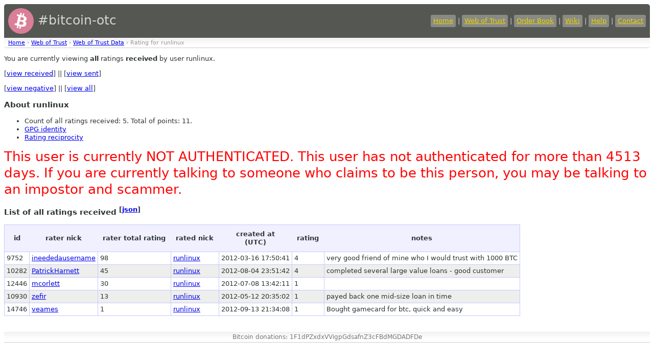

--- FILE ---
content_type: text/html
request_url: https://bitcoin-otc.com/viewratingdetail.php?nick=runlinux&sign=ANY&type=RECV
body_size: 1547
content:

<!DOCTYPE html>

<html>
<head>
<script src="sorttable.js"></script>
<link rel="stylesheet" type="text/css" href="otcstyle.css" />
<link rel="shortcut icon" href="favicon.ico" />
<meta http-equiv="Content-type" content="text/html;charset=UTF-8">
<title>Rating Details for User 'runlinux'</title>
</head>
<body>
<div id="header">
<table border="0" style="color: #d3d7cf; width: 100%">
<tr><td style="font-size: 25px;">
<a href="https://bitcoin-otc.com/"><img src="https://bitcoin-otc.com/pink_btc_135x135.png" height="50" width="50" style="vertical-align: middle;"></a> #bitcoin-otc
</td>
<td style="text-align: right;">
<a class="header" href="https://bitcoin-otc.com/">Home</a> |
<a class="header" href="https://bitcoin-otc.com/viewratings.php">Web of Trust</a> |
<a class="header" href="https://bitcoin-otc.com/vieworderbook.php">Order Book</a> |
<a class="header" href="http://wiki.bitcoin-otc.com/">Wiki</a> |
<a class="header" href="http://wiki.bitcoin-otc.com/wiki/Using_bitcoin-otc">Help</a> |
<a class="header" href="contact.php">Contact</a>
</td></tr>
</table>
</div>

<div class="breadcrumbs">
<a href="/">Home</a> &rsaquo;
<a href="trust.php">Web of Trust</a> &rsaquo;
<a href="viewratings.php">Web of Trust Data</a> &rsaquo;
Rating for runlinux</div>

  <p>You are currently viewing <b>all</b> ratings <b>received</b> by user runlinux.</p>
  <p>
   [<a href="viewratingdetail.php?nick=runlinux&sign=ANY&type=RECV">view received</a>] ||
   [<a href="viewratingdetail.php?nick=runlinux&sign=ANY&type=SENT">view sent</a>]
  </p>
  <p>
   [<a href="viewratingdetail.php?nick=runlinux&type=RECV&sign=NEG">view negative</a>] ||
   [<a href="viewratingdetail.php?nick=runlinux&type=RECV&sign=ANY">view all</a>]
  </p>
  <h3>About runlinux</h3>
  <ul>
<li>Count of all ratings received: 5. Total of points: 11.</li>
<li><a href="viewgpg.php?nick=runlinux">GPG identity</a></li><li><a href="ratingreciprocity.php?nick=runlinux">Rating reciprocity</a></li>  </ul>
  
<P><font style="font-size:2em; color: red;">This user is currently NOT AUTHENTICATED. This user has not authenticated for more than 4513 days. If you are currently talking to someone who claims to be this person, you may be talking to an impostor and scammer.</font></P>
  <h3>List of all ratings received <sup>[<a href="/viewratingdetail.php?nick=runlinux&sign=ANY&type=RECV&outformat=json">json</a>]</sup></h3>
  <table class="datadisplay sortable">
   <tr>
    <th>id</th>
    <th>rater nick</th>
    <th>rater total rating</th>
    <th>rated nick</th>
    <th>created at<br>(UTC)</th>
    <th>rating</th>
    <th>notes</th>
   </tr>
   <tr class="odd">
    <td>9752</td>
    <td><a href="viewratingdetail.php?nick=ineededausername&sign=ANY&type=RECV">ineededausername</a></td>
    <td>98</td>
    <td><a href="viewratingdetail.php?nick=runlinux&sign=ANY&type=RECV">runlinux</a></td>
	    <td class="nowrap">2012-03-16 17:50:41</td>
    <td>4</td>
    <td>very good friend of mine who I would trust with 1000 BTC</td>
   </tr>
   <tr class="even">
    <td>10282</td>
    <td><a href="viewratingdetail.php?nick=PatrickHarnett&sign=ANY&type=RECV">PatrickHarnett</a></td>
    <td>45</td>
    <td><a href="viewratingdetail.php?nick=runlinux&sign=ANY&type=RECV">runlinux</a></td>
	    <td class="nowrap">2012-08-04 23:51:42</td>
    <td>4</td>
    <td>completed several large value loans - good customer</td>
   </tr>
   <tr class="odd">
    <td>12446</td>
    <td><a href="viewratingdetail.php?nick=mcorlett&sign=ANY&type=RECV">mcorlett</a></td>
    <td>30</td>
    <td><a href="viewratingdetail.php?nick=runlinux&sign=ANY&type=RECV">runlinux</a></td>
	    <td class="nowrap">2012-07-08 13:42:11</td>
    <td>1</td>
    <td></td>
   </tr>
   <tr class="even">
    <td>10930</td>
    <td><a href="viewratingdetail.php?nick=zefir&sign=ANY&type=RECV">zefir</a></td>
    <td>13</td>
    <td><a href="viewratingdetail.php?nick=runlinux&sign=ANY&type=RECV">runlinux</a></td>
	    <td class="nowrap">2012-05-12 20:35:02</td>
    <td>1</td>
    <td>payed back one mid-size loan in time</td>
   </tr>
   <tr class="odd">
    <td>14746</td>
    <td><a href="viewratingdetail.php?nick=veames&sign=ANY&type=RECV">veames</a></td>
    <td>1</td>
    <td><a href="viewratingdetail.php?nick=runlinux&sign=ANY&type=RECV">runlinux</a></td>
	    <td class="nowrap">2012-09-13 21:34:08</td>
    <td>1</td>
    <td>Bought gamecard for btc, quick and easy</td>
   </tr>
  </table>

<div id="footer">
    Bitcoin donations: 1F1dPZxdxVVigpGdsafnZ3cFBdMGDADFDe
</div>
 <script defer src="https://static.cloudflareinsights.com/beacon.min.js/vcd15cbe7772f49c399c6a5babf22c1241717689176015" integrity="sha512-ZpsOmlRQV6y907TI0dKBHq9Md29nnaEIPlkf84rnaERnq6zvWvPUqr2ft8M1aS28oN72PdrCzSjY4U6VaAw1EQ==" data-cf-beacon='{"version":"2024.11.0","token":"de7fd6b7a0e74e53a01b335fc39ddf1d","r":1,"server_timing":{"name":{"cfCacheStatus":true,"cfEdge":true,"cfExtPri":true,"cfL4":true,"cfOrigin":true,"cfSpeedBrain":true},"location_startswith":null}}' crossorigin="anonymous"></script>
</body>
</html>
